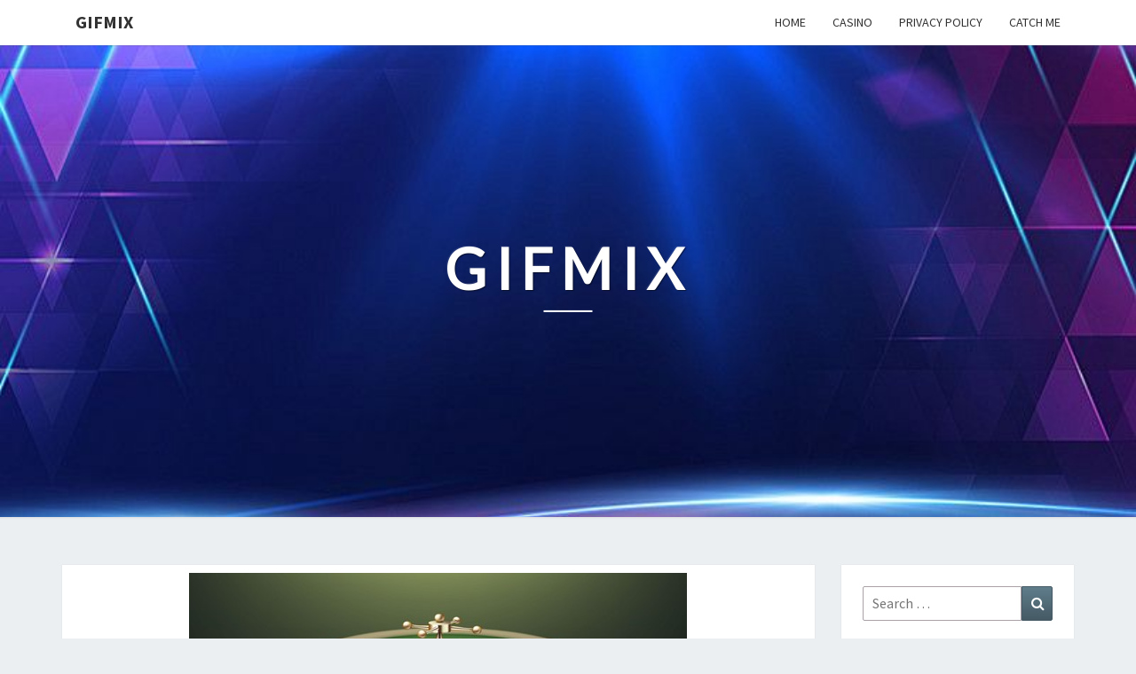

--- FILE ---
content_type: text/html; charset=UTF-8
request_url: https://www.gifmix.net/are-there-any-responsible-gambling-tools-and-resources-available-to-online-casino-players/
body_size: 11840
content:
<!DOCTYPE html>

<!--[if IE 8]>
<html id="ie8" lang="en-US">
<![endif]-->
<!--[if !(IE 8) ]><!-->
<html lang="en-US">
<!--<![endif]-->
<head>
<meta charset="UTF-8" />
<meta name="viewport" content="width=device-width" />
<link rel="profile" href="https://gmpg.org/xfn/11" />
<link rel="pingback" href="https://www.gifmix.net/xmlrpc.php" />
<meta name='robots' content='index, follow, max-image-preview:large, max-snippet:-1, max-video-preview:-1' />

	<!-- This site is optimized with the Yoast SEO plugin v26.7 - https://yoast.com/wordpress/plugins/seo/ -->
	<title>Are there any responsible gambling tools and resources available to online casino players? - Gifmix</title>
	<link rel="canonical" href="https://www.gifmix.net/are-there-any-responsible-gambling-tools-and-resources-available-to-online-casino-players/" />
	<meta property="og:locale" content="en_US" />
	<meta property="og:type" content="article" />
	<meta property="og:title" content="Are there any responsible gambling tools and resources available to online casino players? - Gifmix" />
	<meta property="og:description" content="Online casinos give a helpful and engaging stage for players to partake in their number one gambling club games. Notwithstanding, for certain people, the appeal of betting can prompt inordinate and possibly unsafe way of behaving. To resolve this issue, the online betting industry has carried out different dependable betting devices and assets to assist players with keeping up with command over their gaming exercises. Many people enjoy the convenience and accessibility of judi online, allowing them to place bets... Read More Read More" />
	<meta property="og:url" content="https://www.gifmix.net/are-there-any-responsible-gambling-tools-and-resources-available-to-online-casino-players/" />
	<meta property="og:site_name" content="Gifmix" />
	<meta property="article:published_time" content="2023-09-12T08:20:21+00:00" />
	<meta property="article:modified_time" content="2023-09-14T09:39:13+00:00" />
	<meta property="og:image" content="https://www.gifmix.net/wp-content/uploads/2023/09/11.jpg" />
	<meta property="og:image:width" content="561" />
	<meta property="og:image:height" content="390" />
	<meta property="og:image:type" content="image/jpeg" />
	<meta name="author" content="George Ailsa" />
	<meta name="twitter:card" content="summary_large_image" />
	<meta name="twitter:label1" content="Written by" />
	<meta name="twitter:data1" content="George Ailsa" />
	<meta name="twitter:label2" content="Est. reading time" />
	<meta name="twitter:data2" content="2 minutes" />
	<script type="application/ld+json" class="yoast-schema-graph">{"@context":"https://schema.org","@graph":[{"@type":"Article","@id":"https://www.gifmix.net/are-there-any-responsible-gambling-tools-and-resources-available-to-online-casino-players/#article","isPartOf":{"@id":"https://www.gifmix.net/are-there-any-responsible-gambling-tools-and-resources-available-to-online-casino-players/"},"author":{"name":"George Ailsa","@id":"https://www.gifmix.net/#/schema/person/ebf5a66af0cef0e81c8409fab61e9338"},"headline":"Are there any responsible gambling tools and resources available to online casino players?","datePublished":"2023-09-12T08:20:21+00:00","dateModified":"2023-09-14T09:39:13+00:00","mainEntityOfPage":{"@id":"https://www.gifmix.net/are-there-any-responsible-gambling-tools-and-resources-available-to-online-casino-players/"},"wordCount":422,"image":{"@id":"https://www.gifmix.net/are-there-any-responsible-gambling-tools-and-resources-available-to-online-casino-players/#primaryimage"},"thumbnailUrl":"https://www.gifmix.net/wp-content/uploads/2023/09/11.jpg","articleSection":["Casino"],"inLanguage":"en-US"},{"@type":"WebPage","@id":"https://www.gifmix.net/are-there-any-responsible-gambling-tools-and-resources-available-to-online-casino-players/","url":"https://www.gifmix.net/are-there-any-responsible-gambling-tools-and-resources-available-to-online-casino-players/","name":"Are there any responsible gambling tools and resources available to online casino players? - Gifmix","isPartOf":{"@id":"https://www.gifmix.net/#website"},"primaryImageOfPage":{"@id":"https://www.gifmix.net/are-there-any-responsible-gambling-tools-and-resources-available-to-online-casino-players/#primaryimage"},"image":{"@id":"https://www.gifmix.net/are-there-any-responsible-gambling-tools-and-resources-available-to-online-casino-players/#primaryimage"},"thumbnailUrl":"https://www.gifmix.net/wp-content/uploads/2023/09/11.jpg","datePublished":"2023-09-12T08:20:21+00:00","dateModified":"2023-09-14T09:39:13+00:00","author":{"@id":"https://www.gifmix.net/#/schema/person/ebf5a66af0cef0e81c8409fab61e9338"},"breadcrumb":{"@id":"https://www.gifmix.net/are-there-any-responsible-gambling-tools-and-resources-available-to-online-casino-players/#breadcrumb"},"inLanguage":"en-US","potentialAction":[{"@type":"ReadAction","target":["https://www.gifmix.net/are-there-any-responsible-gambling-tools-and-resources-available-to-online-casino-players/"]}]},{"@type":"ImageObject","inLanguage":"en-US","@id":"https://www.gifmix.net/are-there-any-responsible-gambling-tools-and-resources-available-to-online-casino-players/#primaryimage","url":"https://www.gifmix.net/wp-content/uploads/2023/09/11.jpg","contentUrl":"https://www.gifmix.net/wp-content/uploads/2023/09/11.jpg","width":561,"height":390,"caption":"casino games"},{"@type":"BreadcrumbList","@id":"https://www.gifmix.net/are-there-any-responsible-gambling-tools-and-resources-available-to-online-casino-players/#breadcrumb","itemListElement":[{"@type":"ListItem","position":1,"name":"Home","item":"https://www.gifmix.net/"},{"@type":"ListItem","position":2,"name":"Are there any responsible gambling tools and resources available to online casino players?"}]},{"@type":"WebSite","@id":"https://www.gifmix.net/#website","url":"https://www.gifmix.net/","name":"Gifmix","description":"","potentialAction":[{"@type":"SearchAction","target":{"@type":"EntryPoint","urlTemplate":"https://www.gifmix.net/?s={search_term_string}"},"query-input":{"@type":"PropertyValueSpecification","valueRequired":true,"valueName":"search_term_string"}}],"inLanguage":"en-US"},{"@type":"Person","@id":"https://www.gifmix.net/#/schema/person/ebf5a66af0cef0e81c8409fab61e9338","name":"George Ailsa","image":{"@type":"ImageObject","inLanguage":"en-US","@id":"https://www.gifmix.net/#/schema/person/image/","url":"https://secure.gravatar.com/avatar/93bc4915e45d923563025dbadcd2391b98eaa27fd57ed425b4309e97db1ff275?s=96&d=mm&r=g","contentUrl":"https://secure.gravatar.com/avatar/93bc4915e45d923563025dbadcd2391b98eaa27fd57ed425b4309e97db1ff275?s=96&d=mm&r=g","caption":"George Ailsa"},"url":"https://www.gifmix.net/author/admin/"}]}</script>
	<!-- / Yoast SEO plugin. -->


<link rel='dns-prefetch' href='//fonts.googleapis.com' />
<link rel="alternate" type="application/rss+xml" title="Gifmix &raquo; Feed" href="https://www.gifmix.net/feed/" />
<link rel="alternate" type="application/rss+xml" title="Gifmix &raquo; Comments Feed" href="https://www.gifmix.net/comments/feed/" />
<link rel="alternate" type="application/rss+xml" title="Gifmix &raquo; Are there any responsible gambling tools and resources available to online casino players? Comments Feed" href="https://www.gifmix.net/are-there-any-responsible-gambling-tools-and-resources-available-to-online-casino-players/feed/" />
<link rel="alternate" title="oEmbed (JSON)" type="application/json+oembed" href="https://www.gifmix.net/wp-json/oembed/1.0/embed?url=https%3A%2F%2Fwww.gifmix.net%2Fare-there-any-responsible-gambling-tools-and-resources-available-to-online-casino-players%2F" />
<link rel="alternate" title="oEmbed (XML)" type="text/xml+oembed" href="https://www.gifmix.net/wp-json/oembed/1.0/embed?url=https%3A%2F%2Fwww.gifmix.net%2Fare-there-any-responsible-gambling-tools-and-resources-available-to-online-casino-players%2F&#038;format=xml" />
<style id='wp-img-auto-sizes-contain-inline-css' type='text/css'>
img:is([sizes=auto i],[sizes^="auto," i]){contain-intrinsic-size:3000px 1500px}
/*# sourceURL=wp-img-auto-sizes-contain-inline-css */
</style>
<style id='wp-emoji-styles-inline-css' type='text/css'>

	img.wp-smiley, img.emoji {
		display: inline !important;
		border: none !important;
		box-shadow: none !important;
		height: 1em !important;
		width: 1em !important;
		margin: 0 0.07em !important;
		vertical-align: -0.1em !important;
		background: none !important;
		padding: 0 !important;
	}
/*# sourceURL=wp-emoji-styles-inline-css */
</style>
<style id='wp-block-library-inline-css' type='text/css'>
:root{--wp-block-synced-color:#7a00df;--wp-block-synced-color--rgb:122,0,223;--wp-bound-block-color:var(--wp-block-synced-color);--wp-editor-canvas-background:#ddd;--wp-admin-theme-color:#007cba;--wp-admin-theme-color--rgb:0,124,186;--wp-admin-theme-color-darker-10:#006ba1;--wp-admin-theme-color-darker-10--rgb:0,107,160.5;--wp-admin-theme-color-darker-20:#005a87;--wp-admin-theme-color-darker-20--rgb:0,90,135;--wp-admin-border-width-focus:2px}@media (min-resolution:192dpi){:root{--wp-admin-border-width-focus:1.5px}}.wp-element-button{cursor:pointer}:root .has-very-light-gray-background-color{background-color:#eee}:root .has-very-dark-gray-background-color{background-color:#313131}:root .has-very-light-gray-color{color:#eee}:root .has-very-dark-gray-color{color:#313131}:root .has-vivid-green-cyan-to-vivid-cyan-blue-gradient-background{background:linear-gradient(135deg,#00d084,#0693e3)}:root .has-purple-crush-gradient-background{background:linear-gradient(135deg,#34e2e4,#4721fb 50%,#ab1dfe)}:root .has-hazy-dawn-gradient-background{background:linear-gradient(135deg,#faaca8,#dad0ec)}:root .has-subdued-olive-gradient-background{background:linear-gradient(135deg,#fafae1,#67a671)}:root .has-atomic-cream-gradient-background{background:linear-gradient(135deg,#fdd79a,#004a59)}:root .has-nightshade-gradient-background{background:linear-gradient(135deg,#330968,#31cdcf)}:root .has-midnight-gradient-background{background:linear-gradient(135deg,#020381,#2874fc)}:root{--wp--preset--font-size--normal:16px;--wp--preset--font-size--huge:42px}.has-regular-font-size{font-size:1em}.has-larger-font-size{font-size:2.625em}.has-normal-font-size{font-size:var(--wp--preset--font-size--normal)}.has-huge-font-size{font-size:var(--wp--preset--font-size--huge)}.has-text-align-center{text-align:center}.has-text-align-left{text-align:left}.has-text-align-right{text-align:right}.has-fit-text{white-space:nowrap!important}#end-resizable-editor-section{display:none}.aligncenter{clear:both}.items-justified-left{justify-content:flex-start}.items-justified-center{justify-content:center}.items-justified-right{justify-content:flex-end}.items-justified-space-between{justify-content:space-between}.screen-reader-text{border:0;clip-path:inset(50%);height:1px;margin:-1px;overflow:hidden;padding:0;position:absolute;width:1px;word-wrap:normal!important}.screen-reader-text:focus{background-color:#ddd;clip-path:none;color:#444;display:block;font-size:1em;height:auto;left:5px;line-height:normal;padding:15px 23px 14px;text-decoration:none;top:5px;width:auto;z-index:100000}html :where(.has-border-color){border-style:solid}html :where([style*=border-top-color]){border-top-style:solid}html :where([style*=border-right-color]){border-right-style:solid}html :where([style*=border-bottom-color]){border-bottom-style:solid}html :where([style*=border-left-color]){border-left-style:solid}html :where([style*=border-width]){border-style:solid}html :where([style*=border-top-width]){border-top-style:solid}html :where([style*=border-right-width]){border-right-style:solid}html :where([style*=border-bottom-width]){border-bottom-style:solid}html :where([style*=border-left-width]){border-left-style:solid}html :where(img[class*=wp-image-]){height:auto;max-width:100%}:where(figure){margin:0 0 1em}html :where(.is-position-sticky){--wp-admin--admin-bar--position-offset:var(--wp-admin--admin-bar--height,0px)}@media screen and (max-width:600px){html :where(.is-position-sticky){--wp-admin--admin-bar--position-offset:0px}}

/*# sourceURL=wp-block-library-inline-css */
</style><style id='global-styles-inline-css' type='text/css'>
:root{--wp--preset--aspect-ratio--square: 1;--wp--preset--aspect-ratio--4-3: 4/3;--wp--preset--aspect-ratio--3-4: 3/4;--wp--preset--aspect-ratio--3-2: 3/2;--wp--preset--aspect-ratio--2-3: 2/3;--wp--preset--aspect-ratio--16-9: 16/9;--wp--preset--aspect-ratio--9-16: 9/16;--wp--preset--color--black: #000000;--wp--preset--color--cyan-bluish-gray: #abb8c3;--wp--preset--color--white: #ffffff;--wp--preset--color--pale-pink: #f78da7;--wp--preset--color--vivid-red: #cf2e2e;--wp--preset--color--luminous-vivid-orange: #ff6900;--wp--preset--color--luminous-vivid-amber: #fcb900;--wp--preset--color--light-green-cyan: #7bdcb5;--wp--preset--color--vivid-green-cyan: #00d084;--wp--preset--color--pale-cyan-blue: #8ed1fc;--wp--preset--color--vivid-cyan-blue: #0693e3;--wp--preset--color--vivid-purple: #9b51e0;--wp--preset--gradient--vivid-cyan-blue-to-vivid-purple: linear-gradient(135deg,rgb(6,147,227) 0%,rgb(155,81,224) 100%);--wp--preset--gradient--light-green-cyan-to-vivid-green-cyan: linear-gradient(135deg,rgb(122,220,180) 0%,rgb(0,208,130) 100%);--wp--preset--gradient--luminous-vivid-amber-to-luminous-vivid-orange: linear-gradient(135deg,rgb(252,185,0) 0%,rgb(255,105,0) 100%);--wp--preset--gradient--luminous-vivid-orange-to-vivid-red: linear-gradient(135deg,rgb(255,105,0) 0%,rgb(207,46,46) 100%);--wp--preset--gradient--very-light-gray-to-cyan-bluish-gray: linear-gradient(135deg,rgb(238,238,238) 0%,rgb(169,184,195) 100%);--wp--preset--gradient--cool-to-warm-spectrum: linear-gradient(135deg,rgb(74,234,220) 0%,rgb(151,120,209) 20%,rgb(207,42,186) 40%,rgb(238,44,130) 60%,rgb(251,105,98) 80%,rgb(254,248,76) 100%);--wp--preset--gradient--blush-light-purple: linear-gradient(135deg,rgb(255,206,236) 0%,rgb(152,150,240) 100%);--wp--preset--gradient--blush-bordeaux: linear-gradient(135deg,rgb(254,205,165) 0%,rgb(254,45,45) 50%,rgb(107,0,62) 100%);--wp--preset--gradient--luminous-dusk: linear-gradient(135deg,rgb(255,203,112) 0%,rgb(199,81,192) 50%,rgb(65,88,208) 100%);--wp--preset--gradient--pale-ocean: linear-gradient(135deg,rgb(255,245,203) 0%,rgb(182,227,212) 50%,rgb(51,167,181) 100%);--wp--preset--gradient--electric-grass: linear-gradient(135deg,rgb(202,248,128) 0%,rgb(113,206,126) 100%);--wp--preset--gradient--midnight: linear-gradient(135deg,rgb(2,3,129) 0%,rgb(40,116,252) 100%);--wp--preset--font-size--small: 13px;--wp--preset--font-size--medium: 20px;--wp--preset--font-size--large: 36px;--wp--preset--font-size--x-large: 42px;--wp--preset--spacing--20: 0.44rem;--wp--preset--spacing--30: 0.67rem;--wp--preset--spacing--40: 1rem;--wp--preset--spacing--50: 1.5rem;--wp--preset--spacing--60: 2.25rem;--wp--preset--spacing--70: 3.38rem;--wp--preset--spacing--80: 5.06rem;--wp--preset--shadow--natural: 6px 6px 9px rgba(0, 0, 0, 0.2);--wp--preset--shadow--deep: 12px 12px 50px rgba(0, 0, 0, 0.4);--wp--preset--shadow--sharp: 6px 6px 0px rgba(0, 0, 0, 0.2);--wp--preset--shadow--outlined: 6px 6px 0px -3px rgb(255, 255, 255), 6px 6px rgb(0, 0, 0);--wp--preset--shadow--crisp: 6px 6px 0px rgb(0, 0, 0);}:where(.is-layout-flex){gap: 0.5em;}:where(.is-layout-grid){gap: 0.5em;}body .is-layout-flex{display: flex;}.is-layout-flex{flex-wrap: wrap;align-items: center;}.is-layout-flex > :is(*, div){margin: 0;}body .is-layout-grid{display: grid;}.is-layout-grid > :is(*, div){margin: 0;}:where(.wp-block-columns.is-layout-flex){gap: 2em;}:where(.wp-block-columns.is-layout-grid){gap: 2em;}:where(.wp-block-post-template.is-layout-flex){gap: 1.25em;}:where(.wp-block-post-template.is-layout-grid){gap: 1.25em;}.has-black-color{color: var(--wp--preset--color--black) !important;}.has-cyan-bluish-gray-color{color: var(--wp--preset--color--cyan-bluish-gray) !important;}.has-white-color{color: var(--wp--preset--color--white) !important;}.has-pale-pink-color{color: var(--wp--preset--color--pale-pink) !important;}.has-vivid-red-color{color: var(--wp--preset--color--vivid-red) !important;}.has-luminous-vivid-orange-color{color: var(--wp--preset--color--luminous-vivid-orange) !important;}.has-luminous-vivid-amber-color{color: var(--wp--preset--color--luminous-vivid-amber) !important;}.has-light-green-cyan-color{color: var(--wp--preset--color--light-green-cyan) !important;}.has-vivid-green-cyan-color{color: var(--wp--preset--color--vivid-green-cyan) !important;}.has-pale-cyan-blue-color{color: var(--wp--preset--color--pale-cyan-blue) !important;}.has-vivid-cyan-blue-color{color: var(--wp--preset--color--vivid-cyan-blue) !important;}.has-vivid-purple-color{color: var(--wp--preset--color--vivid-purple) !important;}.has-black-background-color{background-color: var(--wp--preset--color--black) !important;}.has-cyan-bluish-gray-background-color{background-color: var(--wp--preset--color--cyan-bluish-gray) !important;}.has-white-background-color{background-color: var(--wp--preset--color--white) !important;}.has-pale-pink-background-color{background-color: var(--wp--preset--color--pale-pink) !important;}.has-vivid-red-background-color{background-color: var(--wp--preset--color--vivid-red) !important;}.has-luminous-vivid-orange-background-color{background-color: var(--wp--preset--color--luminous-vivid-orange) !important;}.has-luminous-vivid-amber-background-color{background-color: var(--wp--preset--color--luminous-vivid-amber) !important;}.has-light-green-cyan-background-color{background-color: var(--wp--preset--color--light-green-cyan) !important;}.has-vivid-green-cyan-background-color{background-color: var(--wp--preset--color--vivid-green-cyan) !important;}.has-pale-cyan-blue-background-color{background-color: var(--wp--preset--color--pale-cyan-blue) !important;}.has-vivid-cyan-blue-background-color{background-color: var(--wp--preset--color--vivid-cyan-blue) !important;}.has-vivid-purple-background-color{background-color: var(--wp--preset--color--vivid-purple) !important;}.has-black-border-color{border-color: var(--wp--preset--color--black) !important;}.has-cyan-bluish-gray-border-color{border-color: var(--wp--preset--color--cyan-bluish-gray) !important;}.has-white-border-color{border-color: var(--wp--preset--color--white) !important;}.has-pale-pink-border-color{border-color: var(--wp--preset--color--pale-pink) !important;}.has-vivid-red-border-color{border-color: var(--wp--preset--color--vivid-red) !important;}.has-luminous-vivid-orange-border-color{border-color: var(--wp--preset--color--luminous-vivid-orange) !important;}.has-luminous-vivid-amber-border-color{border-color: var(--wp--preset--color--luminous-vivid-amber) !important;}.has-light-green-cyan-border-color{border-color: var(--wp--preset--color--light-green-cyan) !important;}.has-vivid-green-cyan-border-color{border-color: var(--wp--preset--color--vivid-green-cyan) !important;}.has-pale-cyan-blue-border-color{border-color: var(--wp--preset--color--pale-cyan-blue) !important;}.has-vivid-cyan-blue-border-color{border-color: var(--wp--preset--color--vivid-cyan-blue) !important;}.has-vivid-purple-border-color{border-color: var(--wp--preset--color--vivid-purple) !important;}.has-vivid-cyan-blue-to-vivid-purple-gradient-background{background: var(--wp--preset--gradient--vivid-cyan-blue-to-vivid-purple) !important;}.has-light-green-cyan-to-vivid-green-cyan-gradient-background{background: var(--wp--preset--gradient--light-green-cyan-to-vivid-green-cyan) !important;}.has-luminous-vivid-amber-to-luminous-vivid-orange-gradient-background{background: var(--wp--preset--gradient--luminous-vivid-amber-to-luminous-vivid-orange) !important;}.has-luminous-vivid-orange-to-vivid-red-gradient-background{background: var(--wp--preset--gradient--luminous-vivid-orange-to-vivid-red) !important;}.has-very-light-gray-to-cyan-bluish-gray-gradient-background{background: var(--wp--preset--gradient--very-light-gray-to-cyan-bluish-gray) !important;}.has-cool-to-warm-spectrum-gradient-background{background: var(--wp--preset--gradient--cool-to-warm-spectrum) !important;}.has-blush-light-purple-gradient-background{background: var(--wp--preset--gradient--blush-light-purple) !important;}.has-blush-bordeaux-gradient-background{background: var(--wp--preset--gradient--blush-bordeaux) !important;}.has-luminous-dusk-gradient-background{background: var(--wp--preset--gradient--luminous-dusk) !important;}.has-pale-ocean-gradient-background{background: var(--wp--preset--gradient--pale-ocean) !important;}.has-electric-grass-gradient-background{background: var(--wp--preset--gradient--electric-grass) !important;}.has-midnight-gradient-background{background: var(--wp--preset--gradient--midnight) !important;}.has-small-font-size{font-size: var(--wp--preset--font-size--small) !important;}.has-medium-font-size{font-size: var(--wp--preset--font-size--medium) !important;}.has-large-font-size{font-size: var(--wp--preset--font-size--large) !important;}.has-x-large-font-size{font-size: var(--wp--preset--font-size--x-large) !important;}
/*# sourceURL=global-styles-inline-css */
</style>

<style id='classic-theme-styles-inline-css' type='text/css'>
/*! This file is auto-generated */
.wp-block-button__link{color:#fff;background-color:#32373c;border-radius:9999px;box-shadow:none;text-decoration:none;padding:calc(.667em + 2px) calc(1.333em + 2px);font-size:1.125em}.wp-block-file__button{background:#32373c;color:#fff;text-decoration:none}
/*# sourceURL=/wp-includes/css/classic-themes.min.css */
</style>
<link rel='stylesheet' id='bootstrap-css' href='https://www.gifmix.net/wp-content/themes/nisarg/css/bootstrap.css?ver=6.9' type='text/css' media='all' />
<link rel='stylesheet' id='font-awesome-css' href='https://www.gifmix.net/wp-content/themes/nisarg/font-awesome/css/font-awesome.min.css?ver=6.9' type='text/css' media='all' />
<link rel='stylesheet' id='nisarg-style-css' href='https://www.gifmix.net/wp-content/themes/nisarg/style.css?ver=6.9' type='text/css' media='all' />
<style id='nisarg-style-inline-css' type='text/css'>
	/* Color Scheme */

	/* Accent Color */

	a:active,
	a:hover,
	a:focus {
	    color: #009688;
	}

	.main-navigation .primary-menu > li > a:hover, .main-navigation .primary-menu > li > a:focus {
		color: #009688;
	}
	
	.main-navigation .primary-menu .sub-menu .current_page_item > a,
	.main-navigation .primary-menu .sub-menu .current-menu-item > a {
		color: #009688;
	}
	.main-navigation .primary-menu .sub-menu .current_page_item > a:hover,
	.main-navigation .primary-menu .sub-menu .current_page_item > a:focus,
	.main-navigation .primary-menu .sub-menu .current-menu-item > a:hover,
	.main-navigation .primary-menu .sub-menu .current-menu-item > a:focus {
		background-color: #fff;
		color: #009688;
	}
	.dropdown-toggle:hover,
	.dropdown-toggle:focus {
		color: #009688;
	}
	.pagination .current,
	.dark .pagination .current {
		background-color: #009688;
		border: 1px solid #009688;
	}
	blockquote {
		border-color: #009688;
	}
	@media (min-width: 768px){
		.main-navigation .primary-menu > .current_page_item > a,
		.main-navigation .primary-menu > .current_page_item > a:hover,
		.main-navigation .primary-menu > .current_page_item > a:focus,
		.main-navigation .primary-menu > .current-menu-item > a,
		.main-navigation .primary-menu > .current-menu-item > a:hover,
		.main-navigation .primary-menu > .current-menu-item > a:focus,
		.main-navigation .primary-menu > .current_page_ancestor > a,
		.main-navigation .primary-menu > .current_page_ancestor > a:hover,
		.main-navigation .primary-menu > .current_page_ancestor > a:focus,
		.main-navigation .primary-menu > .current-menu-ancestor > a,
		.main-navigation .primary-menu > .current-menu-ancestor > a:hover,
		.main-navigation .primary-menu > .current-menu-ancestor > a:focus {
			border-top: 4px solid #009688;
		}
		.main-navigation ul ul a:hover,
		.main-navigation ul ul a.focus {
			color: #fff;
			background-color: #009688;
		}
	}

	.main-navigation .primary-menu > .open > a, .main-navigation .primary-menu > .open > a:hover, .main-navigation .primary-menu > .open > a:focus {
		color: #009688;
	}

	.main-navigation .primary-menu > li > .sub-menu  li > a:hover,
	.main-navigation .primary-menu > li > .sub-menu  li > a:focus {
		color: #fff;
		background-color: #009688;
	}

	@media (max-width: 767px) {
		.main-navigation .primary-menu .open .sub-menu > li > a:hover {
			color: #fff;
			background-color: #009688;
		}
	}

	.sticky-post{
		color: #fff;
	    background: #009688; 
	}
	
	.entry-title a:hover,
	.entry-title a:focus{
	    color: #009688;
	}

	.entry-header .entry-meta::after{
	    background: #009688;
	}

	.fa {
		color: #009688;
	}

	.btn-default{
		border-bottom: 1px solid #009688;
	}

	.btn-default:hover, .btn-default:focus{
	    border-bottom: 1px solid #009688;
	    background-color: #009688;
	}

	.nav-previous:hover, .nav-next:hover{
	    border: 1px solid #009688;
	    background-color: #009688;
	}

	.next-post a:hover,.prev-post a:hover{
	    color: #009688;
	}

	.posts-navigation .next-post a:hover .fa, .posts-navigation .prev-post a:hover .fa{
	    color: #009688;
	}


	#secondary .widget-title::after{
		position: absolute;
	    width: 50px;
	    display: block;
	    height: 4px;    
	    bottom: -15px;
		background-color: #009688;
	    content: "";
	}

	#secondary .widget a:hover,
	#secondary .widget a:focus,
	.dark #secondary .widget #recentcomments a:hover,
	.dark #secondary .widget #recentcomments a:focus {
		color: #009688;
	}

	#secondary .widget_calendar tbody a {
		color: #fff;
		padding: 0.2em;
	    background-color: #009688;
	}

	#secondary .widget_calendar tbody a:hover{
		color: #fff;
	    padding: 0.2em;
	    background-color: #009688;  
	}	

	.dark .comment-respond #submit,
	.dark .main-navigation .menu-toggle:hover, 
	.dark .main-navigation .menu-toggle:focus,
	.dark html input[type="button"], 
	.dark input[type="reset"], 
	.dark input[type="submit"] {
		background: #009688;
		color: #fff;
	}
	
	.dark a {
		color: #009688;
	}

/*# sourceURL=nisarg-style-inline-css */
</style>
<link rel='stylesheet' id='nisarg-google-fonts-css' href='https://fonts.googleapis.com/css?family=Source+Sans+Pro%3A400%2C700%7CLato%3A400&#038;display=swap' type='text/css' media='all' />
<link rel='stylesheet' id='child-theme-style-css' href='https://www.gifmix.net/wp-content/themes/NisargChild/style.css?ver=1.0558069442' type='text/css' media='all' />
<script type="text/javascript" src="https://www.gifmix.net/wp-includes/js/jquery/jquery.min.js?ver=3.7.1" id="jquery-core-js"></script>
<script type="text/javascript" src="https://www.gifmix.net/wp-includes/js/jquery/jquery-migrate.min.js?ver=3.4.1" id="jquery-migrate-js"></script>
<link rel="https://api.w.org/" href="https://www.gifmix.net/wp-json/" /><link rel="alternate" title="JSON" type="application/json" href="https://www.gifmix.net/wp-json/wp/v2/posts/1781" /><link rel="EditURI" type="application/rsd+xml" title="RSD" href="https://www.gifmix.net/xmlrpc.php?rsd" />
<meta name="generator" content="WordPress 6.9" />
<link rel='shortlink' href='https://www.gifmix.net/?p=1781' />

<style type="text/css">
        .site-header { background: ; }
</style>


	<style type="text/css">
		body,
		button,
		input,
		select,
		textarea {
		    font-family:  'Source Sans Pro',-apple-system,BlinkMacSystemFont,"Segoe UI",Roboto,Oxygen-Sans,Ubuntu,Cantarell,"Helvetica Neue",sans-serif;
		    font-weight: 400;
		    font-style: normal; 
		}
		h1,h2,h3,h4,h5,h6 {
	    	font-family: 'Lato',-apple-system,BlinkMacSystemFont,"Segoe UI",Roboto,Oxygen-Sans,Ubuntu,Cantarell,"Helvetica Neue",sans-serif;
	    	font-weight: 400;
	    	font-style: normal;
	    }
	    .navbar-brand,
	    #site-navigation.main-navigation ul {
	    	font-family: 'Source Sans Pro',-apple-system,BlinkMacSystemFont,"Segoe UI",Roboto,Oxygen-Sans,Ubuntu,Cantarell,"Helvetica Neue",sans-serif;
	    }
	    #site-navigation.main-navigation ul {
	    	font-weight: 400;
	    	font-style: normal;
	    }
	</style>

			<style type="text/css" id="nisarg-header-css">
					.site-header {
				background: url(https://www.gifmix.net/wp-content/uploads/2024/02/Cool-Blue-Light-Background.jpg) no-repeat scroll top;
				background-size: cover;
			}
			@media (min-width: 320px) and (max-width: 359px ) {
				.site-header {
					height: 133px;
				}
			}
			@media (min-width: 360px) and (max-width: 767px ) {
				.site-header {
					height: 149px;
				}
			}
			@media (min-width: 768px) and (max-width: 979px ) {
				.site-header {
					height: 319px;
				}
			}
			@media (min-width: 980px) and (max-width: 1279px ){
				.site-header {
					height: 407px;
				}
			}
			@media (min-width: 1280px) and (max-width: 1365px ){
				.site-header {
					height: 532px;
				}
			}
			@media (min-width: 1366px) and (max-width: 1439px ){
				.site-header {
					height: 568px;
				}
			}
			@media (min-width: 1440px) and (max-width: 1599px ) {
				.site-header {
					height: 599px;
				}
			}
			@media (min-width: 1600px) and (max-width: 1919px ) {
				.site-header {
					height: 666px;
				}
			}
			@media (min-width: 1920px) and (max-width: 2559px ) {
				.site-header {
					height: 799px;
				}
			}
			@media (min-width: 2560px)  and (max-width: 2879px ) {
				.site-header {
					height: 1065px;
				}
			}
			@media (min-width: 2880px) {
				.site-header {
					height: 1198px;
				}
			}
			.site-header{
				-webkit-box-shadow: 0px 0px 2px 1px rgba(182,182,182,0.3);
		    	-moz-box-shadow: 0px 0px 2px 1px rgba(182,182,182,0.3);
		    	-o-box-shadow: 0px 0px 2px 1px rgba(182,182,182,0.3);
		    	box-shadow: 0px 0px 2px 1px rgba(182,182,182,0.3);
			}
					.site-title,
			.site-description,
			.dark .site-title,
			.dark .site-description {
				color: #fff;
			}
			.site-title::after{
				background: #fff;
				content:"";
			}
		</style>
		</head>
<body data-rsssl=1 class="wp-singular post-template-default single single-post postid-1781 single-format-standard wp-embed-responsive wp-theme-nisarg wp-child-theme-NisargChild light">
<div id="page" class="hfeed site">
<header id="masthead"   role="banner">
	<nav id="site-navigation" class="main-navigation navbar-fixed-top navbar-left" role="navigation">
		<!-- Brand and toggle get grouped for better mobile display -->
		<div class="container" id="navigation_menu">
			<div class="navbar-header">
									<button type="button" class="menu-toggle" data-toggle="collapse" data-target=".navbar-ex1-collapse">
						<span class="sr-only">Toggle navigation</span>
						<span class="icon-bar"></span> 
						<span class="icon-bar"></span>
						<span class="icon-bar"></span>
					</button>
									<a class="navbar-brand" href="https://www.gifmix.net/">Gifmix</a>
			</div><!-- .navbar-header -->
			<div class="collapse navbar-collapse navbar-ex1-collapse"><ul id="menu-main" class="primary-menu"><li id="menu-item-14" class="menu-item menu-item-type-custom menu-item-object-custom menu-item-home menu-item-14"><a href="https://www.gifmix.net/">Home</a></li>
<li id="menu-item-43" class="menu-item menu-item-type-taxonomy menu-item-object-category current-post-ancestor current-menu-parent current-post-parent menu-item-43"><a href="https://www.gifmix.net/category/casino/">Casino</a></li>
<li id="menu-item-16" class="menu-item menu-item-type-post_type menu-item-object-page menu-item-16"><a href="https://www.gifmix.net/privacy-policy/">Privacy Policy</a></li>
<li id="menu-item-15" class="menu-item menu-item-type-post_type menu-item-object-page menu-item-15"><a href="https://www.gifmix.net/catch-me/">Catch me</a></li>
</ul></div>		</div><!--#container-->
	</nav>
	<div id="cc_spacer"></div><!-- used to clear fixed navigation by the themes js -->

		<div class="site-header">
		<div class="site-branding">
			<a class="home-link" href="https://www.gifmix.net/" title="Gifmix" rel="home">
				<h1 class="site-title">Gifmix</h1>
				<h2 class="site-description"></h2>
			</a>
		</div><!--.site-branding-->
	</div><!--.site-header-->
	
</header>
<div id="content" class="site-content">

	<div class="container">
		<div class="row">
			<div id="primary" class="col-md-9 content-area">
				<main id="main" role="main">

									
<article id="post-1781"  class="post-content post-1781 post type-post status-publish format-standard has-post-thumbnail hentry category-casino">

	
	        <div class="featured-image">
        	<img width="561" height="390" src="https://www.gifmix.net/wp-content/uploads/2023/09/11.jpg" class="attachment-nisarg-full-width size-nisarg-full-width wp-post-image" alt="casino games" decoding="async" fetchpriority="high" srcset="https://www.gifmix.net/wp-content/uploads/2023/09/11.jpg 561w, https://www.gifmix.net/wp-content/uploads/2023/09/11-300x209.jpg 300w, https://www.gifmix.net/wp-content/uploads/2023/09/11-388x270.jpg 388w" sizes="(max-width: 561px) 100vw, 561px" />                    
        </div>
        
	<header class="entry-header">
		<span class="screen-reader-text">Are there any responsible gambling tools and resources available to online casino players?</span>
					<h1 class="entry-title">Are there any responsible gambling tools and resources available to online casino players?</h1>
		
				<div class="entry-meta">
			<h5 class="entry-date"><i class="fa fa-calendar-o"></i> <a href="https://www.gifmix.net/are-there-any-responsible-gambling-tools-and-resources-available-to-online-casino-players/" title="8:20 am" rel="bookmark"><time class="entry-date" datetime="2023-09-12T08:20:21+00:00" pubdate>September 12, 2023 </time></a><span class="byline"><span class="sep"></span><i class="fa fa-user"></i>
<span class="author vcard"><a class="url fn n" href="https://www.gifmix.net/author/admin/" title="View all posts by George Ailsa" rel="author">George Ailsa</a></span></span></h5>
		</div><!-- .entry-meta -->
			</header><!-- .entry-header -->

			<div class="entry-content">
				<p style="text-align: justify;">Online casinos give a helpful and engaging stage for players to partake in their number one gambling club games. Notwithstanding, for certain people, the appeal of betting can prompt inordinate and possibly unsafe way of behaving. To resolve this issue, the online betting industry has carried out different dependable betting devices and assets to assist players with keeping up with command over their gaming exercises. Many people enjoy the convenience and accessibility of <strong><a href="https://www.carisroane.com">judi online</a></strong>, allowing them to place bets and play casino games from home.</p>
<p style="text-align: justify;">One of the most widely recognized capable betting apparatuses accessible at online casinos is self-avoidance. This element permits players to deliberately prohibit themselves from getting to the gambling club for a predetermined period, going from days to months or even for all time. During this self-rejection period, players can&#8217;t sign in or put down wagers, furnishing them with a truly necessary bring an end to reconsider their betting propensities.</p>
<p><img decoding="async" class="aligncenter wp-image-1783" src="https://www.gifmix.net/wp-content/uploads/2023/09/28-1024x680.jpg" alt="casino games" width="570" height="379" srcset="https://www.gifmix.net/wp-content/uploads/2023/09/28-1024x680.jpg 1024w, https://www.gifmix.net/wp-content/uploads/2023/09/28-300x199.jpg 300w, https://www.gifmix.net/wp-content/uploads/2023/09/28-768x510.jpg 768w, https://www.gifmix.net/wp-content/uploads/2023/09/28-406x270.jpg 406w, https://www.gifmix.net/wp-content/uploads/2023/09/28.jpg 1350w" sizes="(max-width: 570px) 100vw, 570px" /></p>
<p style="text-align: justify;">Store limits are another fundamental dependable betting device. Players can set everyday, week after week, or month as far as possible on how much cash they can store into their club accounts. When the cutoff is reached, players are kept from putting aside extra installments, assisting them with abstaining from overspending.</p>
<p style="text-align: justify;">Numerous online casinos additionally offer time restricts that permit players to set limitations on the length of their gaming meetings. These cutoff points assist with keeping players from forgetting about time and going through exorbitant hours betting.</p>
<p style="text-align: justify;">To help players in checking their betting way of behaving, online casinos give admittance to their exchange chronicles. This element permits players to audit their wagering and store history, assisting them with acquiring experiences into their spending examples and settle on informed choices.</p>
<p style="text-align: justify;">Also, players have the choice to set misfortune limits. This device empowers players to lay out a foreordained misfortune limit, after which they are kept from putting down additional wagers. It goes about as a protect against pursuing misfortunes and assists players with remaining inside their monetary means.</p>
<p style="text-align: justify;">In Conclusion, capable betting apparatuses and assets are promptly accessible to online gambling club players, underscoring the significance of keeping up with command over one&#8217;s gaming exercises. These actions plan to establish a protected and pleasant betting climate where players can have a good time while likewise safeguarding their monetary and close to home prosperity. The popularity of judi online has surged, offering a vast array of gambling options accessible to players through the internet.</p>

							</div><!-- .entry-content -->

	<footer class="entry-footer">
		<hr><div class="row"><div class="col-md-6 cattegories"><span class="cat-links"><i class="fa fa-folder-open"></i>
		 <a href="https://www.gifmix.net/category/casino/" rel="category tag">Casino</a></span></div></div>	</footer><!-- .entry-footer -->
</article><!-- #post-## -->
				</main><!-- #main -->
				<div class="post-navigation">
						<nav class="navigation" role="navigation">
		<h2 class="screen-reader-text">Post navigation</h2>
		<div class="nav-links">
			<div class="row">

			<!-- Get Previous Post -->
			
							<div class="col-md-6 prev-post">
					<a class="" href="https://www.gifmix.net/are-there-any-tips-for-managing-my-bankroll/">
						<span class="next-prev-text">
							<i class="fa fa-angle-left"></i> PREVIOUS 						</span><br>
						Are there any tips for managing my bankroll?					</a>
				</div>
			
			<!-- Get Next Post -->
			
							<div class="col-md-6 next-post">
					<a class="" href="https://www.gifmix.net/from-cards-to-courts-how-to-master-both-casino-games-and-sports-betting/">
						<span class="next-prev-text">
							 NEXT <i class="fa fa-angle-right"></i>
						</span><br>
						From Cards to Courts: How to Master Both Casino Games and Sports Betting?					</a>
				</div>
						
			</div><!-- row -->
		</div><!-- .nav-links -->
	</nav><!-- .navigation-->
					</div>
				<div class="post-comments">
					Comments are closed.				</div>
							</div><!-- #primary -->
			<div id="secondary" class="col-md-3 sidebar widget-area" role="complementary">
		<aside id="search-2" class="widget widget_search">
<form role="search" method="get" class="search-form" action="https://www.gifmix.net/">
	<label>
		<span class="screen-reader-text">Search for:</span>
		<input type="search" class="search-field" placeholder="Search &hellip;" value="" name="s" title="Search for:" /> 
	</label>
	<button type="submit" class="search-submit"><span class="screen-reader-text">Search</span></button>
</form>
</aside>
		<aside id="recent-posts-2" class="widget widget_recent_entries">
		<h4 class="widget-title">Recent Posts</h4>
		<ul>
											<li>
					<a href="https://www.gifmix.net/entertainment-access-models-are-expanding-with-slot-wallet-based-microtransactions-worldwide/">Entertainment access models are expanding with Slot Wallet-based microtransactions worldwide</a>
									</li>
											<li>
					<a href="https://www.gifmix.net/vip-baccarat-perks-unlock-private-tables-and-accelerated-loyalty-point-earnings/">VIP Baccarat Perks Unlock Private Tables And Accelerated Loyalty Point Earnings</a>
									</li>
											<li>
					<a href="https://www.gifmix.net/enjoy-seamless-casino-entertainment-anytime-with-mobile-friendly-gaming-adventures/">Enjoy Seamless Casino Entertainment Anytime with Mobile-Friendly Gaming Adventures</a>
									</li>
											<li>
					<a href="https://www.gifmix.net/easy-slot-strategies-that-help-you-play-with-steady-confidence-anytime/">Easy slot strategies that help you play with steady confidence anytime</a>
									</li>
											<li>
					<a href="https://www.gifmix.net/online-slot-animations-bring-vibrant-motion-that-enhances-every-spinning-sequence/">Online slot animations bring vibrant motion that enhances every spinning sequence</a>
									</li>
					</ul>

		</aside><aside id="text-2" class="widget widget_text"><h4 class="widget-title">Play and Win the Prize</h4>			<div class="textwidget"><p><center><img decoding="async" src="https://www.gifmix.net/wp-content/uploads/2017/06/buensuspiro-Ads-1.jpg" /></center></p>
</div>
		</aside></div><!-- #secondary .widget-area -->


		</div> <!--.row-->
	</div><!--.container-->
		</div><!-- #content -->
	<footer id="colophon" class="site-footer" role="contentinfo">
		<div class="site-info">
			&copy; 2026		
		</div><!-- .site-info -->
	</footer><!-- #colophon -->
</div><!-- #page -->
<script type="speculationrules">
{"prefetch":[{"source":"document","where":{"and":[{"href_matches":"/*"},{"not":{"href_matches":["/wp-*.php","/wp-admin/*","/wp-content/uploads/*","/wp-content/*","/wp-content/plugins/*","/wp-content/themes/NisargChild/*","/wp-content/themes/nisarg/*","/*\\?(.+)"]}},{"not":{"selector_matches":"a[rel~=\"nofollow\"]"}},{"not":{"selector_matches":".no-prefetch, .no-prefetch a"}}]},"eagerness":"conservative"}]}
</script>
<script type="text/javascript" src="https://www.gifmix.net/wp-content/themes/nisarg/js/bootstrap.js?ver=6.9" id="bootstrap-js"></script>
<script type="text/javascript" src="https://www.gifmix.net/wp-content/themes/nisarg/js/navigation.js?ver=6.9" id="nisarg-navigation-js"></script>
<script type="text/javascript" src="https://www.gifmix.net/wp-content/themes/nisarg/js/skip-link-focus-fix.js?ver=6.9" id="nisarg-skip-link-focus-fix-js"></script>
<script type="text/javascript" id="nisarg-js-js-extra">
/* <![CDATA[ */
var screenReaderText = {"expand":"expand child menu","collapse":"collapse child menu"};
//# sourceURL=nisarg-js-js-extra
/* ]]> */
</script>
<script type="text/javascript" src="https://www.gifmix.net/wp-content/themes/nisarg/js/nisarg.js?ver=6.9" id="nisarg-js-js"></script>
<script id="wp-emoji-settings" type="application/json">
{"baseUrl":"https://s.w.org/images/core/emoji/17.0.2/72x72/","ext":".png","svgUrl":"https://s.w.org/images/core/emoji/17.0.2/svg/","svgExt":".svg","source":{"concatemoji":"https://www.gifmix.net/wp-includes/js/wp-emoji-release.min.js?ver=6.9"}}
</script>
<script type="module">
/* <![CDATA[ */
/*! This file is auto-generated */
const a=JSON.parse(document.getElementById("wp-emoji-settings").textContent),o=(window._wpemojiSettings=a,"wpEmojiSettingsSupports"),s=["flag","emoji"];function i(e){try{var t={supportTests:e,timestamp:(new Date).valueOf()};sessionStorage.setItem(o,JSON.stringify(t))}catch(e){}}function c(e,t,n){e.clearRect(0,0,e.canvas.width,e.canvas.height),e.fillText(t,0,0);t=new Uint32Array(e.getImageData(0,0,e.canvas.width,e.canvas.height).data);e.clearRect(0,0,e.canvas.width,e.canvas.height),e.fillText(n,0,0);const a=new Uint32Array(e.getImageData(0,0,e.canvas.width,e.canvas.height).data);return t.every((e,t)=>e===a[t])}function p(e,t){e.clearRect(0,0,e.canvas.width,e.canvas.height),e.fillText(t,0,0);var n=e.getImageData(16,16,1,1);for(let e=0;e<n.data.length;e++)if(0!==n.data[e])return!1;return!0}function u(e,t,n,a){switch(t){case"flag":return n(e,"\ud83c\udff3\ufe0f\u200d\u26a7\ufe0f","\ud83c\udff3\ufe0f\u200b\u26a7\ufe0f")?!1:!n(e,"\ud83c\udde8\ud83c\uddf6","\ud83c\udde8\u200b\ud83c\uddf6")&&!n(e,"\ud83c\udff4\udb40\udc67\udb40\udc62\udb40\udc65\udb40\udc6e\udb40\udc67\udb40\udc7f","\ud83c\udff4\u200b\udb40\udc67\u200b\udb40\udc62\u200b\udb40\udc65\u200b\udb40\udc6e\u200b\udb40\udc67\u200b\udb40\udc7f");case"emoji":return!a(e,"\ud83e\u1fac8")}return!1}function f(e,t,n,a){let r;const o=(r="undefined"!=typeof WorkerGlobalScope&&self instanceof WorkerGlobalScope?new OffscreenCanvas(300,150):document.createElement("canvas")).getContext("2d",{willReadFrequently:!0}),s=(o.textBaseline="top",o.font="600 32px Arial",{});return e.forEach(e=>{s[e]=t(o,e,n,a)}),s}function r(e){var t=document.createElement("script");t.src=e,t.defer=!0,document.head.appendChild(t)}a.supports={everything:!0,everythingExceptFlag:!0},new Promise(t=>{let n=function(){try{var e=JSON.parse(sessionStorage.getItem(o));if("object"==typeof e&&"number"==typeof e.timestamp&&(new Date).valueOf()<e.timestamp+604800&&"object"==typeof e.supportTests)return e.supportTests}catch(e){}return null}();if(!n){if("undefined"!=typeof Worker&&"undefined"!=typeof OffscreenCanvas&&"undefined"!=typeof URL&&URL.createObjectURL&&"undefined"!=typeof Blob)try{var e="postMessage("+f.toString()+"("+[JSON.stringify(s),u.toString(),c.toString(),p.toString()].join(",")+"));",a=new Blob([e],{type:"text/javascript"});const r=new Worker(URL.createObjectURL(a),{name:"wpTestEmojiSupports"});return void(r.onmessage=e=>{i(n=e.data),r.terminate(),t(n)})}catch(e){}i(n=f(s,u,c,p))}t(n)}).then(e=>{for(const n in e)a.supports[n]=e[n],a.supports.everything=a.supports.everything&&a.supports[n],"flag"!==n&&(a.supports.everythingExceptFlag=a.supports.everythingExceptFlag&&a.supports[n]);var t;a.supports.everythingExceptFlag=a.supports.everythingExceptFlag&&!a.supports.flag,a.supports.everything||((t=a.source||{}).concatemoji?r(t.concatemoji):t.wpemoji&&t.twemoji&&(r(t.twemoji),r(t.wpemoji)))});
//# sourceURL=https://www.gifmix.net/wp-includes/js/wp-emoji-loader.min.js
/* ]]> */
</script>
</body>
</html>
